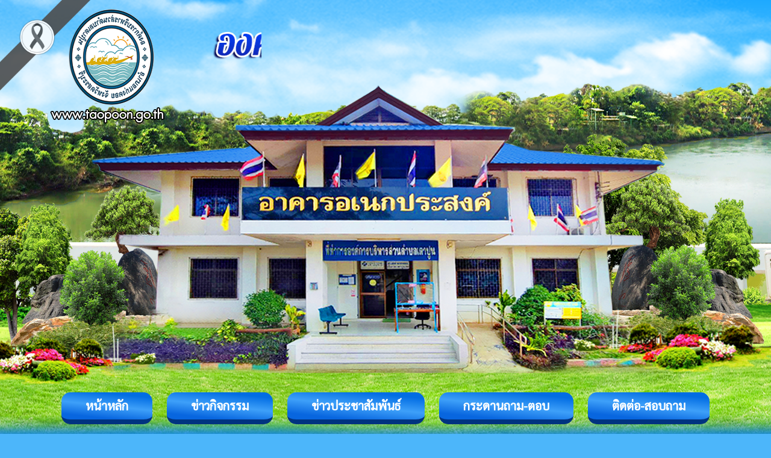

--- FILE ---
content_type: text/html
request_url: https://taopoon.go.th/news.php?id_type=86
body_size: 3451
content:
<!DOCTYPE HTML PUBLIC "-//W3C//DTD HTML 4.01 Transitional//EN">
<html>
<head>
<meta http-equiv="Content-Type" content="text/html; charset=utf8"><META content="MSHTML 6.00.2900.2668" name=GENERATOR>
<META NAME="Generator" CONTENT="EditPlus">
<META NAME="Author" CONTENT="Timesmedia Website &  News Co.Led : admin@timesmedia.co.th">
<link href="style.css" rel="stylesheet" type="text/css">
<script src="Datatables/jquery3.7.min.js"></script>
<link href="Datatables/datatables.min.css" rel="stylesheet" type="text/css" />
<link href="Datatables/datatables.bootstrap.min.css" rel="stylesheet" type="text/css" />
<script src="Datatables/datatables.min.js"></script>
<script src="Datatables/datatables.bootstrap.js"></script>

<style type="text/css">
.style5 {color: #FFFFFF; font-weight: bold; }
</style>
<style type="text/css">
<!--
.style5 {color: #FFFFFF; font-weight: bold; }
.style6 {
	font-size: 16pt;
	color: #FFFFFF;
}
.style51 {color: #FFFFFF; font-weight: bold; }
.style51 {color: #FFFFFF; font-weight: bold; }
-->
</style>
<!--BEGIN:mourning-->
<style>
 
    body::before {
        content: '';
        position: fixed;
        top: 0px;
        left: 0px;
        width: 150px;
        height: 150px;
        z-index: 999999;
        pointer-events: none;
        opacity: 0.9;
        background-image: url('https://timesmedia.co.th/web58/into0/ribbon.png');
        background-repeat: no-repeat;
        background-size: contain;
    }
</style>
<!--END:mourning-->

</head>



<body class="body_bg">
<div>

<tr>
    <td valign="top"><table width="100%" border="0" cellspacing="0" cellpadding="0">
      <tr>
        <td class="bg_top_l">&nbsp;</td>
         <td width="1250" height="739" align="center" background="images/index_02.png"><!DOCTYPE html>
<html lang="en">
<head>
    <meta charset="UTF-8">
 
<TITLE> องค์การบริหารส่วนตำบลเตาปูน  อำเภอแก่งคอย จังหวัดสระบุรี : www.taopoon.go.th </TITLE>
<META NAME="Keywords" CONTENT=" องค์การบริหารส่วนตำบลเตาปูน  , อบต.เตาปูน , องค์การบริหารส่วนตำบลเตาปูน   , อบต.เตาปูน  ">
<META NAME="Description" CONTENT=" องค์การบริหารส่วนตำบลเตาปูน  อำเภอแก่งคอย จังหวัดสระบุรี : www.taopoon.go.th ">
<script type="text/javascript" language="JavaScript1.2" src="stm31.js"></script>	
<style>

div.block{
  background-color: none;
  width: auto;
  border: 0px solid green;
  padding: 10px;
	padding-left: 60px;
  margin: 0px;
}



.button {
  
                    display: inline-block;
                    outline: 0;
                    border: 0;
                    cursor: pointer;
                    background-color: #fe87cd;
                    border-radius: 10px;
                    padding: 10px 40px;
				    box-sizing: border-box;
                    font-size: 20px;
                    border-bottom: 8px solid #003380;
                    color: white;
                    line-height: 25px;
                    font-family: 'Sarabun', sans-serif;
					margin: 10px 10px;

}
.Bcolor {
    background: linear-gradient(6deg, rgba(8,102,223,1) 16%, rgba(62,160,249,1) 50%, rgba(2,109,227,1) 85%);
	
	

} 


.Bcolor a {
    font-weight: 900;

} 


.Bcolor:hover {
  
}
	.button:hover{
  background: #1e87f2;
 
	}

.button {border-radius: 15px;}
	.button a{color:white;}
	.button a:hover{color:white;}
body,td,th {
    font-size: 16px;
}
/*	โลโก้*/
	.box1{
	
	width:160px;
	height:160px;
	background-image: url("./head/logo.png") ;
    animation-duration: 0s;
    animation: slide 8s infinite;
	z-index: 50;
	margin-top: -10px;
	margin-left: 90px;
	float: left;
			
	
}
	
	clear-float{
		clear: both;
	}

	
.box2{
		width:784px;
		height:169px;
		background-image: url("./head/name.png") ;
		animation-duration: 0s;
		margin-left: 50px;
		margin-top: -30px;
		/* ชื่อที่ตั้งค่าในการกำหนด keyframe */
		 animation: name; 
		/* ทำภายในกี่วินาที */
		animation-duration: 0s;
		/* จะให้ทำ animation กี่ครั้ง infinite */
		 animation-iteration-count: infinite; 
		/* เส้นทางการเคลื่อนที่ของวัตถุ เลือกเอา alternate narmal reverse */
		 animation-direction:alternate; 
		/* หน่วงเวลาการทำงาน */
		 animation-duration: 5s; 
		position: relative;
		float: left;
	
	
}
	
@keyframes slide {
   100%{transform: rotateY(360deg);}
	
}	

	
@keyframes name {

	 0%   {top: 0px;  width: 0px;}
	100% {top: 50px; width: 784px; }


		}	
	/*สไลด์จากซ้ายไปขวา	*/
	
</style>

</head>
	
<body >
	<div class="box1"></div>
	<div class="clear-float"></div>
<div class="box2"></div>	 
	<div class="clear-float"></div>
	<div style="height: 600px">
	</div>
	
	
<p>
  <script>
var myIndex = 0;
carousel();

function carousel() {
  var i;
  var x = document.getElementsByClassName("mySlides");
  for (i = 0; i < x.length; i++) {
    x[i].style.display = "none";  
  }
  myIndex++;
  if (myIndex > x.length) {myIndex = 1}    
  x[myIndex-1].style.display = "block";  
  setTimeout(carousel, 5000);    
}
</script>
<div class="w3-animate-left" >
  <button class="button Bcolor "><a href="index.php">หน้าหลัก</a></button>
   <button class="button Bcolor "><a href="activity/index.php">ข่าวกิจกรรม</a></button>
  <button class="button Bcolor "><a href="news.php?id_type=1">ข่าวประชาสัมพันธ์</a></button>
  <button class="button Bcolor "><a href="../phpBB3">กระดานถาม-ตอบ</a></button>
  <button class="button Bcolor "><a href="contact.php?content_id=19">ติดต่อ-สอบถาม</a></button>
      
</div>

</body>
	</html></td>
        <td class="bg_top_r">&nbsp;</td>
      </tr>
	</td>
  </tr>
</div>
<table width="100%" border="0" cellspacing="0" cellpadding="0">

  <tr>
    <td valign="top" class="bd_center"><table width="100%" border="0" cellspacing="0" cellpadding="0">
      <tr>
        <td class="bd_l">&nbsp;</td>
        <td width="1000" valign="top" ><table width="1000" border="0" align="center" cellpadding="0" cellspacing="0" >
          <tr>
            <td>
			<table width="1000" border="0" align="center" cellpadding="0" cellspacing="0" >
              <tr>
                <td width="1000"><table width="1000" border="0" cellpadding="0" cellspacing="0" >
                  <tr>
                    <td width="1000"></td>
                 
                  </tr>
                  <tr>
                    <td height="200" valign="top"><table width="1000" border="0" cellspacing="0" cellpadding="0">
                    
                      <tr>
                        <td background="images/body_02.png"><table width="1250" border="0" cellspacing="0" cellpadding="0">
                          <tr>
                            <td><img src="images/topin1.png" width="1250"></td>
                          </tr>
            </table>
            <table width="1000" border="0" align="center" cellpadding="0" cellspacing="0" bgcolor="#FFFFFF">
                          <tr>
                            <td width="1000" height="500" align="center" valign="top">
                                                                                          <table width="1000" border="0" cellspacing="0" cellpadding="0">
                                <tr>
                                  <td width="1000" height="50" align="right" background="images/barnews.gif"><div align="center"><font color="#000000" size="3" > </font>
                                    <table width="1000" border="0" cellspacing="0" cellpadding="0">
                                      <tr>
                                     
                                        <td width="1000"><center><font color="#000000" size="3" ><b>การปฏิบัติราชการแทน</b></font></center></td>
                                      </tr>
                                    </table>
                                  </div></td>
                                </tr>
            </table>
            <table width="900" border="0" align="center" cellpadding="0" cellspacing="0">
                                <tr>
                                                                    <td height="35" colspan="5" align="left"><font size="2" color="#333333"><strong>ข้อมูลทั้งหมด <font color="#FF0000">1</font> รายการ</strong></font></td>
                                </tr>
                                <tr>
                                  <td><table id="listall" class="table table-striped table-bordered" style="width:900">
                                    <thead>
                                      <tr>
                                        <td height="25" align="center" background="images/title.gif"><span class="style51">ลำดับที่</span></td>
                                        <td height="25" align="center" background="images/title.gif"><span class="style51">หัวข้อข่าว</span></td>
                                        <td height="25" align="center" background="images/title.gif"><span class="style51">ไฟล์</span></td>
                                        <td height="25" align="center" background="images/title.gif"><span class="style51">วันที่ลงข่าว</span></td>
                                        <td align="center" background="images/title.gif"><span class="style51">ผู้อ่าน</span></td>
                                      </tr>
                                    </thead>
                                    <tbody>
                                      <tr>
                        <td width='62' height='25' align='center' background='images/detail.gif'> 1</td>
                        <td width='500' height='25' background='images/detail.gif'><a href='select_news.php?news_id=119'> ตำสั่งปฏิบัติราชการแทน </a></td>
                        <td width='96' height='25' align='center' background='images/detail.gif'><a href='fileupload/7744210883.pdf' target=_blank><img src='images/pdf.png' height='30' width='30'/  border=0 ></a></td>
                        <td width='172' height='25' align='center' background='images/detail.gif'> [&nbsp;2 พ.ย. 2563&nbsp;]<td background='images/detail.gif' align='center'>173 </td>  </tr>                                     </tbody>
                                  </table></td>
                    </tr>
        </table>
                              <br>
                             
                              <br>
                           
                              <input name="Button" type="submit"  value="   กลับหน้าที่แล้ว    "   onClick ="history.go(-1)">
                            </td>
                          </tr>
                        </table></td>
                      </tr>
                    
                    </table></td>
                  </tr>
                </table></td>
              </tr>
            </table></td>
          </tr>

        </table></td>
        <td class="bd_r">&nbsp;</td>
      </tr>
    </table></td>
  </tr>
 <tr>
    <td valign="top"><table width="100%" border="0" cellspacing="0" cellpadding="0">
      <tr>
        <td class="bg_bottom_l">&nbsp;</td>
        <td width="1000" valign="top"><table width="1250" height="175" background="images/foot_02.png" >
				<tr>
					<th><h5 >&nbsp;</h5></th>
				
			
		</table></td>
        <td valign="top" class="bg_bottom_r">&nbsp;</td>
      </tr>
    </table></td>
  </tr>
</table>

</body>

</body>
</html>
<script>
$(document).ready(function() {
  $('#listall').DataTable({
    "language": {
      "info": "แสดงข้อมูล _START_ ถึง _END_ จากทั้งหมด _TOTAL_ รายการ",
      "search": "ค้นหา",
  	  "infoEmpty": "ไม่พบข้อมูล",
      "infoFiltered": "(กรองข้อมูล จากทั้งหมด _MAX_ รายการ)",
        "lengthMenu": "แสดง  _MENU_ รายการต่อหน้า",
        "zeroRecords": "ไม่พบข้อมูล",

    }
  })
});
</script>